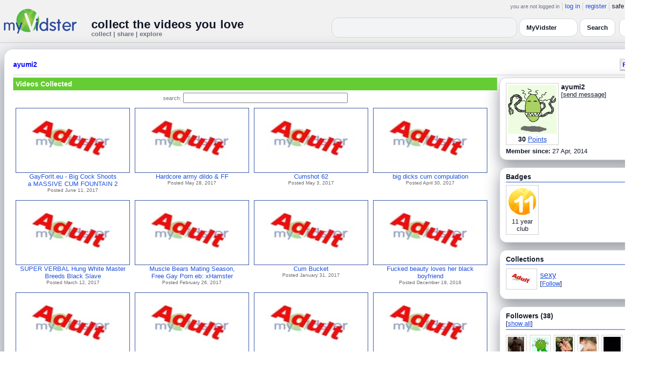

--- FILE ---
content_type: text/html; charset=UTF-8
request_url: https://www.myvidster.com/profile/ayumi2
body_size: 10329
content:

<!DOCTYPE HTML PUBLIC "-//W3C//DTD HTML 4.01 Transitional//EN" "http://www.w3.org/TR/html4/loose.dtd">
<html>
<head>
<title>MyVidster | ayumi2</title>
<meta http-equiv="Content-Type" content="text/html; charset=utf-8">
<meta name="description" content="">
<meta name="keywords" content="">
<link type="text/css" rel="stylesheet"  href="/css/style.css?type=css&v=144" />
<link type="text/css" rel="stylesheet"  href="/css/redmond/jquery-ui-1.8.22.custom.css?type=css&v=144" />
<link type="text/css" rel="stylesheet"  href="/css/smartbanner/jquery.smartbanner.css?type=css&v=144" />
<script type="text/javascript" src="/js/jquery-1.12.4.js?v=71"></script>
<script type="text/javascript" src="/js/jquery-migrate-1.4.1.js?v=71"></script>
<script type="text/javascript" src="/js/jquery-ui.min.js?v=71"></script>
<script type="text/javascript" src="/js/jquery.address-1.5.min.js?v=71"></script>
<script type="text/javascript" src="/js/myv_address.js?v=71"></script>
<script type="text/javascript" src="/js/jquery.qtip-1.0.0-rc3.min.js?v=71"></script>
<script type="text/javascript" src="/js/loadingoverlay.min.js?v=71"></script>
<script type="text/javascript" src="/js/vidster.js?v=71"></script>
<script type="text/javascript" src="/js/smartbanner/jquery.smartbanner.js?v=71"></script>
<script type="text/javascript" src="/js/feed.min.js?v=71"></script><script defer src="https://cdn.jsdelivr.net/npm/@cometchat/chat-embed@1.x.x/dist/main.js"></script><link rel="stylesheet" href="/prettyPhoto/css/prettyPhoto.css" type="text/css" media="screen" charset="utf-8" />
<script src="/prettyPhoto/js/jquery.prettyPhoto.js?v=5" type="text/javascript" charset="utf-8"></script>

<!-- Scoped modern styling for profile page (light/dark, matches other pages) -->
<style id="mv-profile-overrides">
  /* Theme tokens (light default) */
  #profile-page {
    --t-bg:#f3f4f6;
    --t-card:#ffffff;
    --t-border:#d1d5db;
    --t-text:#111827;
    --t-muted:#6b7280;
    --t-p1:#6d28d9;
    --t-p2:#a78bfa;
  }

  /* Dark theme overrides (same pattern as collection/channel) */
  html.dark #profile-page,
  body.dark #profile-page,
  .dark-mode #profile-page,
  .theme-dark #profile-page,
  [data-theme="dark"] #profile-page {
    --t-bg:#020617;
    --t-card:#020617;
    --t-border:#1f2937;
    --t-text:#e5e7eb;
    --t-muted:#9ca3af;
    --t-p1:#8b5cf6;
    --t-p2:#c4b5fd;
  }

  /* Canvas */
  #profile-page {
    background:var(--t-bg);
    color:var(--t-text);
    color-scheme:light dark;
    padding:12px 0 32px;
  }

  #profile-inner {
    max-width:1360px;
    margin:0 auto;
    padding:0 8px;
  }

  /* Main profile card (display_user output) */
  #profile-page .container3 {
    background:var(--t-card);
    border-radius:18px;
    border:1px solid var(--t-border);
    box-shadow:0 18px 45px rgba(15,23,42,.50);
    padding:16px 18px 20px;
  }

  /* Avoid old forced white backgrounds */
  #profile-page table {
    background:transparent !important;
  }

  /* Base typography + generic links */
  #profile-page td,
  #profile-page p,
  #profile-page span,
  #profile-page li {
    color:var(--t-text);
  }

  #profile-page a {
    color:var(--t-p1);
    text-decoration:none;
  }
  #profile-page a:hover {
    color:var(--t-p2);
    text-decoration:underline;
  }

  /* Headline styles for all profile section headers */
  #profile-page .home-header,
  #profile-page .collection_header,
  #profile-page .profile_header,
  #profile-page .profile_header_big,
  #profile-page .box_header,
  #profile-page .side_header,
  #profile-page .user_header,
  #profile-page .header,
  #profile-page .section_header,
  #profile-page .profile-title,
  #profile-page .profile_box_header {
    position:relative;
    padding-bottom:6px;
    margin-bottom:6px;
    font-weight:600;
    color:var(--t-text);
  }

  /* Gradient underline (matches 70% width pattern) */
  #profile-page .home-header::after,
  #profile-page .collection_header::after,
  #profile-page .profile_header::after,
  #profile-page .profile_header_big::after,
  #profile-page .box_header::after,
  #profile-page .side_header::after,
  #profile-page .section_header::after,
  #profile-page .profile-title::after,
  #profile-page .profile_box_header::after,
  #profile-page .user_header::after,
  #profile-page .header::after {
    content:"";
    position:absolute;
    left:0;
    bottom:0;
    height:2px;
    width:70%;
    border-radius:999px;
    background:linear-gradient(
        90deg,
        var(--t-p1) 0%,
        var(--t-p2) 60%,
        transparent 100%
    );
  }

  /* Right-rail / info boxes */
  #profile-page .right_box,
  #profile-page .side_box,
  #profile-page .details_video,
  #profile-page .details_ads {
    background:var(--t-card);
    border-radius:14px;
    border:1px solid var(--t-border);
    padding:10px 12px;
    box-shadow:0 12px 30px rgba(15,23,42,.45);
  }

  /* Pager at bottom of profile */
  #profile-page .pager a,
  #profile-page .pager span {
    font-size:11px;
  }

  #profile-page .pager a {
    padding:3px 6px;
    border-radius:999px;
    border:1px solid transparent;
  }
  #profile-page .pager a:hover {
    border-color:var(--t-p1);
    background:rgba(109,40,217,.08);
  }

  /* === Link + tag color rules to match video/collection pages === */

  /* LIGHT MODE: blue + underlined for tags + details links */
  html:not([data-theme="dark"]) #profile-page .tags a,
  html:not([data-theme="dark"]) #profile-page span.tags,
  html:not([data-theme="dark"]) #profile-page span.tags *,
  html:not([data-theme="dark"]) #profile-page .tags a *,
  html:not([data-theme="dark"]) #profile-page a.tag-link {
    color: var(--mvv-link-light) !important;
    -webkit-text-fill-color: var(--mvv-link-light) !important;
    text-decoration: underline !important;
  }

  html:not([data-theme="dark"]) #profile-page .details_video a,
  html:not([data-theme="dark"]) #profile-page .details_video a:visited {
    color: var(--mvv-link-light) !important;
    -webkit-text-fill-color: var(--mvv-link-light) !important;
    text-decoration: underline !important;
  }

  /* DARK MODE: lighter blue + underlined */
  html[data-theme="dark"] #profile-page .tags a,
  html[data-theme="dark"] #profile-page span.tags,
  html[data-theme="dark"] #profile-page span.tags *,
  html[data-theme="dark"] #profile-page .tags a *,
  html[data-theme="dark"] #profile-page a.tag-link {
    color: var(--mvv-link-dark) !important;
    -webkit-text-fill-color: var(--mvv-link-dark) !important;
    text-decoration: underline !important;
  }

  html[data-theme="dark"] #profile-page .details_video a,
  html[data-theme="dark"] #profile-page .details_video a:visited {
    color: var(--mvv-link-dark) !important;
    -webkit-text-fill-color: var(--mvv-link-dark) !important;
    text-decoration: underline !important;
  }

  /* Permission labels stay red in both modes (e.g., Adult) */
  #profile-page font[color="red"],
  #profile-page span[style*="red"],
  #profile-page a[style*="red"],
  #profile-page .permission,
  #profile-page .permissions {
    color:#ef4444 !important;
    -webkit-text-fill-color:#ef4444 !important;
  }
</style>

<!-- Google tag (gtag.js) -->
<script async src="https://www.googletagmanager.com/gtag/js?id=G-578CWQBKGV"></script>
<script>
  window.dataLayer = window.dataLayer || [];
  function gtag(){dataLayer.push(arguments);}
  gtag('js', new Date());

  gtag('config', 'G-578CWQBKGV');
</script>
<script type="text/javascript">
  function report_photo(name,id) {
        if (confirm('Report this photo?')) {
            x = {action:"report_photo", name:""+name+"", id:""+id+""};
            l='/processor.php';
            $("#report_photo").load(l,x);
        }
    }
  
  function block_user(disp_user_id,unblock) {
        if(unblock)
            var msg = "Unblock this user?";
        else
            var msg = "Block this user?"

        if (confirm(msg)) {
            x = {action:"block_user", disp_user_id:""+disp_user_id+"", unblock:""+unblock+""};
            l='/processor.php';
            $("#user_block").load(l,x);
        }
    }

  $(document).ready(function(){
    $("a[rel^='prettyPhoto']").prettyPhoto({
      markup: '<div class="pp_pic_holder"> \
                    <div class="ppt"> </div> \
                    <div class="pp_top"> \
                        <div class="pp_left"></div> \
                        <div class="pp_middle"></div> \
                        <div class="pp_right"></div> \
                    </div> \
                    <div class="pp_content_container"> \
                        <div class="pp_left"> \
                        <div class="pp_right"> \
                            <div class="pp_content"> \
                                <div class="pp_loaderIcon"></div> \
                                <div class="pp_fade"> \
                                    <a href="#" class="pp_expand" title="Expand the image">Expand</a> \
                                    <div class="pp_hoverContainer"> \
                                        <a class="pp_next" href="#">next</a> \
                                        <a class="pp_previous" href="#">previous</a> \
                                    </div> \
                                    <div id="pp_full_res"></div> \
                                    <div class="pp_details"> \
                                        <div class="pp_nav"> \
                                            <a href="#" class="pp_arrow_previous">Previous</a> \
                                            <p class="currentTextHolder">0/0</p> \
                                            <a href="#" class="pp_arrow_next">Next</a> \
                                        </div> \
                                        <p class="pp_description"></p> \
                                        <div id="report_photo"><a href="#" onclick="report_photo(\'ayumi2\',\'580385\');">Report image</a></div> \
                                        <a class="pp_close" href="#">Close</a> \
                                    </div> \
                                </div> \
                            </div> \
                        </div> \
                        </div> \
                    </div> \
                    <div class="pp_bottom"> \
                        <div class="pp_left"></div> \
                        <div class="pp_middle"></div> \
                        <div class="pp_right"></div> \
                    </div> \
                </div> \
                <div class="pp_overlay"></div>'
    });
  });

</script>
</head>
<body>
<script>(function(){const k='theme',s=localStorage.getItem(k),d=matchMedia('(prefers-color-scheme: dark)').matches;document.documentElement.setAttribute('data-theme',(s==='light'||s==='dark')?s:(d?'dark':'light'));})();</script>
		<style id="modern-header-vars">
		:root{
		  --bg:#0b0f17;
		  --text:#e5e7eb;
		  --muted:#9ca3af;
		  --card:#121826;
		  --border:#1f2937;
		  --accent:#60a5fa;
		  --accent-strong:#3b82f6;
		}
		@media (prefers-color-scheme: light){
		  :root{
		    --bg:#ffffff; --text:#111827; --muted:#6b7280; --card:#fafafc; --border:#e5e7eb;
		    --accent:#2563eb; --accent-strong:#1d4ed8;
		  }
		}
		html, body { background: var(--bg); }
		#myv_header, #myv_header * { color: var(--text); }
		#myv_header a { color: var(--accent); text-decoration: none; }
		#myv_header a:hover { color: var(--accent-strong); text-decoration: underline; }
		.home-header { font-size:20px; font-weight:700; letter-spacing:.2px; }
		.home-sub { color: var(--muted); font-size:12px; }
		.theme-toggle { padding:6px 10px; border:1px solid var(--border); background:var(--card); color:var(--text); border-radius:10px; cursor:pointer; }
		</style>
		   <div class="container" id="myv_header" style="padding-top:5px;">
				<table width="1360" border="0" align="center" cellspacing="0" cellpadding="0">
					<tr>
						<td>
							<table width="100%" cellspacing="0" cellpadding="0" border="0">
								<tr>
									<td width="165" valign="bottom">
										<table width="100%" cellspacing="0" cellpadding="0" border="0">
											<tr>
												<td ><a href="/"><IMG SRC="/images/myvidster_logo.png?v=1" BORDER="0"></a></td>
											</tr>
										</table>
									</td>
									<td><IMG SRC="/images/spacer.gif" WIDTH="8" HEIGHT="1" BORDER="0" ALT=""></td>
									<td valign="top">
										<table width="100%" cellspacing="0" cellpadding="0" border="0">
											<tr>
												<td align="right"><ul id="sddm">
						<li><span class="postdate">you are not logged in</span></li>
						<li><a href="/user/">log in</a></li>
						<li><a href="/user/registration.php">register</a></li>
						<li class="last">safe browsing: <a href="#" onClick="if (confirm('To disable safe browsing you must be at least 18 years of age.')) window.location='/disable_filter.php'">on</a></li>
					</ul></td>
											</tr>
											<tr>
												<td><IMG SRC="/images/spacer.gif" WIDTH="1" HEIGHT="8" BORDER="0" ALT=""></td>
											</tr>
											<tr>
												<td align="right">
													<table width="100%" cellspacing="0" cellpadding="0" border="0"><tr>
														<td valign="bottom" align="left"><span class="home-header">collect the videos you love</span><br><span class="home-sub">collect | share | explore</span></td>
														<td align="right">
															<script type="text/javascript">
						$(function() {
							$("#q")
							.bind( "keydown", function( event ) {
								if ( event.keyCode === $.ui.keyCode.TAB &&
										$( this ).data( "autocomplete" ).menu.active ) {
									event.preventDefault();
								}
							})
							.autocomplete({
								source: function( request, response ) {
									$.getJSON( "/search_callback.php?type=search", {
										term: extractLast( request.term )
									}, response );
								},
								search: function() {
									var term = extractLast( this.value );
									if ( term.length < 2 ) {
										return false;
									}
								},
								focus: function() { return false; },
								select: function( event, ui ) {
									var terms = split( this.value );
									terms.pop();
									terms.push( ui.item.value );
									terms.push( "" );
									this.value = terms.join( " " );
									return false;
								},
								minLength: 2,
								delay: 100
							});
						});
					</script>
					<div class="ui-widget">
						<form name="searchForm" id="searchForm" method="get" action="/search/">
							<input type="text" name="q" id="q" maxlength="175" value="" size="50">
							<select name="filter_by" class="filter_by">
				<option value="myvidster" selected>MyVidster</option>
				<option value="web">web</option>
				<option value="profiles">profiles</option>
				<option value="groups">groups</option>
				</select>
							<input type="submit" value="Search">
						</form>
					</div>
															
														</td><td><!-- Minimal add: the toggle button -->
															<button id="themeToggle" class="theme-toggle" style="margin-left:8px;margin-bottom:2px;">🌙 Dark</button></td></tr>
													</table>
												</td>
											</tr>
										</table>
									</td>
								</tr>
							</table>
						</td>
					</tr>
					<tr>
						<td><IMG SRC="/images/spacer.gif" WIDTH="1" HEIGHT="10" BORDER="0" ALT=""></td>
					</tr>
				</table>
			</div>
			<!-- Minimal add: click handler -->
			<script>(function(){var b=document.getElementById("themeToggle");if(!b)return;var H=document.documentElement,k="theme";function L(){b.textContent=H.getAttribute("data-theme")==="dark"?"☀️ Light":"🌙 Dark"}b.addEventListener("click",function(){var n=H.getAttribute("data-theme")==="dark"?"light":"dark";H.setAttribute("data-theme",n);localStorage.setItem(k,n);L()});L()})();</script>
			
<div id="profile-page">
  <div id="profile-inner" class="container2">
    <table align="center" width="1360" cellspacing="0" cellpadding="0" border="0">
        <tr>
          <td>
            <div class="container3">
              <table align="center" width="100%" cellpadding="0"
		cellspacing="0" border="0">
			<tr><td align="left" valign="top"><div class="details_header">
						<table width="100%" cellpadding="0" cellspacing="0">
						<tr><td align="left"><a name="channel"></a><h2><a href="/profile/ayumi2">ayumi2</a></h2></td><td align="right" valign="top"><button name="subscribe" class="mybutton" onClick="window.location='/subscriptions/&action=add&action_id=580385&action_type=user'" />Follow user</button></td></tr>
			</table></div></td></tr>
			<tr><td><IMG SRC="//cdn2.myvidster.com/images/spacer.gif" WIDTH="1" HEIGHT="5" BORDER="0"></td></tr>
			<tr><td><table width="100%" align='center' border="0" cellpadding="0"
					cellspacing="0">
			<tr><td align="left" valign="top" width="995"><div class="details3">
			<table width="100%" cellpadding="0" cellspacing="0" border="0">
			<tr><td><div id="infobox2"><table cellspacing="0" cellpadding="0" width="100%"><tr><td><h2>Videos Collected</h2></td></tr></table></div></td></tr>
			<tr><td><IMG SRC="//cdn2.myvidster.com/images/spacer.gif" WIDTH="1" HEIGHT="5" BORDER="0"></td></tr>
			<tr><td><div align="center" style=""><form name="searchForm" id="searchForm" method="get" action="/search/">
							<span class="postdate">search:</span> <input type="text" name="q" id="q" maxlength="132" value="" size="40">
							<input type="hidden" name="filter_by" value="user_580385">
						</form>
					</div></td></tr>
			<tr><td><div id="thumb_space"><table cellpadding=0 cellspacing=0 width="100%"><tr><td><div id="thumbnail-container" class="clearfix"><ul class="slides clearfix"><li class="thumbnail">
						<a href='/video/98804190/GayForIteu_-_Big_Cock_Shoots_a_MASSIVE_CUM_FOUNTAIN_2' class="fetch_preview" id="d3192673e2802d81ffd18197c4364766"><img class="photos" width="230" height="129" src="//cdn2.myvidster.com/images/adult.jpg"></a>
					<div class="mvp_grid_panel_title">
						<a href="/video/98804190/GayForIteu_-_Big_Cock_Shoots_a_MASSIVE_CUM_FOUNTAIN_2">GayForIt.eu - Big Cock Shoots<br>a MASSIVE CUM FOUNTAIN 2</a>
					</div>
					<div class='mvp_grid_panel_details'>
						Posted June 11, 2017
					</div></li>
<li class="thumbnail">
						<a href='/video/97176497/Hardcore_army_dildo_FF' class="fetch_preview" id="2ada19d73dc42918c12443c26cc2e205"><img class="photos" width="230" height="129" src="//cdn2.myvidster.com/images/adult.jpg"></a>
					<div class="mvp_grid_panel_title">
						<a href="/video/97176497/Hardcore_army_dildo_FF">Hardcore army dildo &amp; FF</a>
					</div>
					<div class='mvp_grid_panel_details'>
						Posted May 28, 2017
					</div></li>
<li class="thumbnail">
						<a href='/video/94581291/Cumshot_62' class="fetch_preview" id="6edc92a714e1417bedd0cc60581552ba"><img class="photos" width="230" height="129" src="//cdn2.myvidster.com/images/adult.jpg"></a>
					<div class="mvp_grid_panel_title">
						<a href="/video/94581291/Cumshot_62">Cumshot 62</a>
					</div>
					<div class='mvp_grid_panel_details'>
						Posted May 3, 2017
					</div></li>
<li class="thumbnail">
						<a href='/video/94302102/big_dicks_cum_compulation' class="fetch_preview" id="fd781a723e121a493ea9e4480c1b8794"><img class="photos" width="230" height="129" src="//cdn2.myvidster.com/images/adult.jpg"></a>
					<div class="mvp_grid_panel_title">
						<a href="/video/94302102/big_dicks_cum_compulation">big dicks cum compulation</a>
					</div>
					<div class='mvp_grid_panel_details'>
						Posted April 30, 2017
					</div></li>
<div class="empty_clear_floats" style="height: 5px"></div><li class="thumbnail">
						<a href='/video/90099963/SUPER_VERBAL_Hung_White_Master_Breeds_Black_Slave' class="fetch_preview" id="3b4f8080fc509a155c6c9784298e2a4a"><img class="photos" width="230" height="129" src="//cdn2.myvidster.com/images/adult.jpg"></a>
					<div class="mvp_grid_panel_title">
						<a href="/video/90099963/SUPER_VERBAL_Hung_White_Master_Breeds_Black_Slave">SUPER VERBAL Hung White Master<br>Breeds Black Slave</a>
					</div>
					<div class='mvp_grid_panel_details'>
						Posted March 12, 2017
					</div></li>
<li class="thumbnail">
						<a href='/video/89019016/Muscle_Bears_Mating_Season_Free_Gay_Porn_eb_xHamster_de' class="fetch_preview" id="d2cff2c471c52e1cb603ad1cadf95b85"><img class="photos" width="230" height="129" src="//cdn2.myvidster.com/images/adult.jpg"></a>
					<div class="mvp_grid_panel_title">
						<a href="/video/89019016/Muscle_Bears_Mating_Season_Free_Gay_Porn_eb_xHamster_de">Muscle Bears Mating Season,<br>Free Gay Porn eb: xHamster</a>
					</div>
					<div class='mvp_grid_panel_details'>
						Posted February 26, 2017
					</div></li>
<li class="thumbnail">
						<a href='/video/86957223/Cum_Bucket' class="fetch_preview" id="04a57ccb23cf16116a04d94617b73f58"><img class="photos" width="230" height="129" src="//cdn2.myvidster.com/images/adult.jpg"></a>
					<div class="mvp_grid_panel_title">
						<a href="/video/86957223/Cum_Bucket">Cum Bucket</a>
					</div>
					<div class='mvp_grid_panel_details'>
						Posted January 31, 2017
					</div></li>
<li class="thumbnail">
						<a href='/video/83212598/Fucked_beauty_loves_her_black_boyfriend' class="fetch_preview" id="2e517b8a53077a34aa8814255f6b9796"><img class="photos" width="230" height="129" src="//cdn2.myvidster.com/images/adult.jpg"></a>
					<div class="mvp_grid_panel_title">
						<a href="/video/83212598/Fucked_beauty_loves_her_black_boyfriend">Fucked beauty loves her black<br>boyfriend</a>
					</div>
					<div class='mvp_grid_panel_details'>
						Posted December 19, 2016
					</div></li>
<div class="empty_clear_floats" style="height: 5px"></div><li class="thumbnail">
						<a href='/video/76395563/Man_fuck_a_condom-balloon_-_xHamstercom' class="fetch_preview" id="23359c971b1961b621168dee48c75b50"><img class="photos" width="230" height="129" src="//cdn2.myvidster.com/images/adult.jpg"></a>
					<div class="mvp_grid_panel_title">
						<a href="/video/76395563/Man_fuck_a_condom-balloon_-_xHamstercom">Man fuck a condom-balloon -<br>xHamster.com</a>
					</div>
					<div class='mvp_grid_panel_details'>
						Posted September 27, 2016
					</div></li>
<li class="thumbnail">
						<a href='/video/76380179/Long_Time_Cumming_10_Squirt-for_the_Ladies_Gay_Porn_49' class="fetch_preview" id="8c326faf04c92045bad9542df4ef8972"><img class="photos" width="230" height="129" src="//cdn2.myvidster.com/images/adult.jpg"></a>
					<div class="mvp_grid_panel_title">
						<a href="/video/76380179/Long_Time_Cumming_10_Squirt-for_the_Ladies_Gay_Porn_49">Long Time Cumming 10<br>Squirt-for the Ladies: Gay<br>Porn 4</a>
					</div>
					<div class='mvp_grid_panel_details'>
						Posted September 27, 2016
					</div></li>
<li class="thumbnail">
						<a href='/video/76378576/Whos_a_big_boy' class="fetch_preview" id="419e09bd81b0e5457c01627683ccbf49"><img class="photos" width="230" height="129" src="//cdn2.myvidster.com/images/adult.jpg"></a>
					<div class="mvp_grid_panel_title">
						<a href="/video/76378576/Whos_a_big_boy">Who&#039;s a big boy?</a>
					</div>
					<div class='mvp_grid_panel_details'>
						Posted September 26, 2016
					</div></li>
<li class="thumbnail">
						<a href='/video/76373986/Daddys_Big_Nutt' class="fetch_preview" id="a5e6fc6f6fb50b4ac3f90b13d7dae044"><img class="photos" width="230" height="129" src="//cdn2.myvidster.com/images/adult.jpg"></a>
					<div class="mvp_grid_panel_title">
						<a href="/video/76373986/Daddys_Big_Nutt">Daddy&#039;s Big Nutt</a>
					</div>
					<div class='mvp_grid_panel_details'>
						Posted September 26, 2016
					</div></li>
<div class="empty_clear_floats" style="height: 5px"></div><li class="thumbnail">
						<a href='/video/74969692/Blowing_The_Baseball_Team_GAY_-_Pornhubcom' class="fetch_preview" id="f175645dce3b2ba4c1b5e5bfaa4ad8df"><img class="photos" width="230" height="129" src="//cdn2.myvidster.com/images/adult.jpg"></a>
					<div class="mvp_grid_panel_title">
						<a href="/video/74969692/Blowing_The_Baseball_Team_GAY_-_Pornhubcom">Blowing The Baseball Team<br>(GAY) - Pornhub.com</a>
					</div>
					<div class='mvp_grid_panel_details'>
						Posted September 15, 2016
					</div></li>
<li class="thumbnail">
						<a href='/video/72884995/jap_scat_dinner' class="fetch_preview" id="df47c68a9b0f5a0d72dda22187aa0641"><img class="photos" width="230" height="129" src="//cdn2.myvidster.com/images/adult.jpg"></a>
					<div class="mvp_grid_panel_title">
						<a href="/video/72884995/jap_scat_dinner">jap scat dinner</a>
					</div>
					<div class='mvp_grid_panel_details'>
						Posted August 21, 2016
					</div></li>
<li class="thumbnail">
						<a href='/video/70207121/Brazilian_Monster_Man' class="fetch_preview" id="37a3acc83cc43cccd08ef3ad42137ad6"><img class="photos" width="230" height="129" src="//cdn2.myvidster.com/images/adult.jpg"></a>
					<div class="mvp_grid_panel_title">
						<a href="/video/70207121/Brazilian_Monster_Man">Brazilian Monster Man</a>
					</div>
					<div class='mvp_grid_panel_details'>
						Posted July 14, 2016
					</div></li>
<li class="thumbnail">
						<a href='/video/69711526/glory' class="fetch_preview" id="6f8b59913cb7cbf67871853d9502729c"><img class="photos" width="230" height="129" src="//cdn2.myvidster.com/images/adult.jpg"></a>
					<div class="mvp_grid_panel_title">
						<a href="/video/69711526/glory">glory</a>
					</div>
					<div class='mvp_grid_panel_details'>
						Posted July 8, 2016
					</div></li>
<div class="empty_clear_floats" style="height: 5px"></div></ul></div></td></tr><tr><td align="right"><div class="pagination"><span class="disabled" >&lt; prev</span><span class="current">1</span><a href="javascript:void(0);"
						rel="address:/2 nofollow"
						onClick="display_user('580385','2','16','65');">2</a><a href="javascript:void(0);"
						rel="address:/3 nofollow"
						onClick="display_user('580385','3','16','65');">3</a><a href="javascript:void(0);"
						rel="address:/4 nofollow"
						onClick="display_user('580385','4','16','65');">4</a><a href="javascript:void(0);"
						rel="address:/5 nofollow"
						onClick="display_user('580385','5','16','65');">5</a><a href="javascript:void(0);" 
				rel="address:/2 nofollow"
				onclick="display_user('580385','2','16','65');" >next &gt;</a></div>
</td></tr></table></div><script type="text/javascript">
					 $(document).ready(function(){
						if ($.address.pathNames() > 1) {
							display_user(580385,$.address.pathNames(),16);
						}			
					});
				</script></td></tr></table></div></td>
		<td><IMG SRC="//cdn2.myvidster.com/images/spacer.gif" WIDTH="5" HEIGHT="1" BORDER="0"></td>
		<td valign="top" width=""><table cellpadding=0 cellspacing=0 width="100%">
			<tr><td><div class="details_video">
					<table cellpadding=0 cellspacing=0 width="100%" border=0>	
						<tr><td>
								<div style="position:relative;">
								<div class="vidthumbnail" style="margin-right:5px;">
								<a href="https://www.gravatar.com/avatar/13fa97cb1c8898a51c90c71d1dd47ca4?s=100&d=monsterid&r=pg&forcedefault=1" rel="prettyPhoto">
									<img src="https://www.gravatar.com/avatar/13fa97cb1c8898a51c90c71d1dd47ca4?s=100&d=monsterid&r=pg&forcedefault=1" width="100" height="100">
								</a>
							
							<div align="center"style="font-size:14px; padding-top: 3px;">
								
								<b>30</b>
							<a id='test' href="/docs/help#q15" class="test">Points</a>	
							</div>			
							</div>			 
							<script type="text/javascript">
							// Create the tooltips only on document load
							$(document).ready(function() 
							{
							   // Match all link elements with href attributes within the content div
							   $('#test').qtip(
							   {
							   		content: '<div style ="padding-left: 10px;"> To earn points:<li>Flag videos as broken/inappropriate</li><li>Add filters to videos that have none</li><a href="/docs/help#q15">Tell me more!</a></div>',
							    	position: {
						            	corner: {
							               target: 'bottomRight', // Position the tooltip above the link
							               tooltip: 'topLeft'
						            	},
							            adjust: {
							               screen: true // Keep the tooltip on-screen at all times
							            }
						         	},
						         	show: { 
							            solo: true,
										delay: 800
							        },
						         	hide: {
										delay: 200,
										fixed: true
									},
									events: {
										render: function(event, api) {
											api.set('hide.event', false);
										}
									},
						        	style: {
							            tip: true,
							            border: {
							               width: 0,
							               radius: 4,
							               color: '#5CDE58'
							            },
							            name: 'light', // Use the default light style
							            width: 250 // Set the tooltip width
						        	}
							   });
							});
							</script>
							<h2>ayumi2</h2>[<a href="/user/?errorcode=2&redirect=%2Fuser%2Fhome.php%3Fredirect%3D%252Fprofile%2Fayumi2" title="Send ayumi2 a private message"><span id="online_status">send message</span></a>]
								<div style="top:0px;right:0px;position:absolute;"><a href="/rss/user/580385"><img src="//cdn2.myvidster.com/images/rss_28.png" border="0" title="RSS feed"></a></div>
								</div>
						</td></tr>
						<tr><td><IMG SRC="//cdn2.myvidster.com/images/spacer.gif" WIDTH="1" HEIGHT="5" BORDER="0"></td></tr>
						<tr><td><B>Member since:</B> 27 Apr, 2014</td></tr>
						
						
						
						
					</table>
				</div></td></tr>
			<tr><td><IMG SRC="//cdn2.myvidster.com/images/spacer.gif" WIDTH="1" HEIGHT="15" BORDER="0"></td></tr>
			
			<tr><td><div class="details_video">
					<table cellpadding=0 cellspacing=0 width="100%">	
						<tr><td><h2>Badges</h2></td></tr>
						<tr>
							<td><img src="//cdn2.myvidster.com/images/spacer.gif" width="1" height="2" border="0" alt=""></td>
						</tr>
						<tr>
							<td><div class="border2"><img src="//cdn2.myvidster.com/images/spacer.gif" width="300" height="5" border="0" alt=""></div></td>
						</tr>
						<tr><td>
							<div class="badge"><img src="//cdn2.myvidster.com/images/badges/yearclub11.png?v=1" title="11 year club"><div style="margin-top:5px;">11 year<br>club</div></div>
						</td></tr>
					</table>
				</div></td></tr>
			<tr>
			<tr><td><IMG SRC="//cdn2.myvidster.com/images/spacer.gif" WIDTH="1" HEIGHT="15" BORDER="0"></td></tr>
			<tr><td><div class="details_video">
					<table cellpadding=0 cellspacing=0 width="100%">	
						<tr><td><h2>Collections</h2></td></tr>
						<tr>
							<td><img src="//cdn2.myvidster.com/images/spacer.gif" width="1" height="2" border="0" alt=""></td>
						</tr>
						<tr>
							<td><div class="border2"><img src="//cdn2.myvidster.com/images/spacer.gif" width="300" height="5" border="0" alt=""></div></td>
						</tr>
						<tr><td><ul class="vid_list"><li><div style="display: block;height:50px;"><div class="vidthumbnail" style="margin-right:6px;margin-bottom:6px;">
					<a href="/collection/574457"><img src="//cdn2.myvidster.com/images/adult.jpg" height="35" width="56" border="0" alt="thumbnail" title="sexy"></a></div><div style="padding-top:5px;"><a href="/collection/574457" style="font-size:16px;">sexy</a><BR>[<a href="/subscriptions/&action=add&action_id=574457&action_type=gallery">Follow</a>]</div></div></li></ul></td></tr>
						
					</table>
				</div></td></tr>
			<tr><td><IMG SRC="//cdn2.myvidster.com/images/spacer.gif" WIDTH="1" HEIGHT="15" BORDER="0"></td></tr>
			
			<tr><td><div class="details_video">
					<table cellpadding=0 cellspacing=0 width="100%">	
						<tr><td><h2>Followers (38)</h2> [<a href="/profile/ayumi2/followers">show all</a>]</td></tr>
						<tr>
							<td><img src="//cdn2.myvidster.com/images/spacer.gif" width="1" height="4" border="0" alt=""></td>
						</tr>
						<tr>
							<td><div class="border2"><img src="//cdn2.myvidster.com/images/spacer.gif" width="300" height="5" border="0" alt=""></div></td>
						</tr>
						<tr><td><div class="users"><div class="vidthumbnail" style="margin-right:6px;margin-bottom:6px;">
						<a href="/profile/Mansizethick"><img src="https://cdn2.myvidster.com/user/images/profile/312632_sm.jpg?v=1430535141" height="35" width="35" border="0" alt="thumbnail" title="Mansizethick" ></a>
						</div><div class="vidthumbnail" style="margin-right:6px;margin-bottom:6px;">
						<a href="/profile/vlaydarr"><img src="https://cdn2.myvidster.com/user/images/profile/773188_sm.jpg?v=1447946780" height="35" width="35" border="0" alt="thumbnail" title="vlaydarr" ></a>
						</div><div class="vidthumbnail" style="margin-right:6px;margin-bottom:6px;">
						<a href="/profile/knotenbaroniw"><img src="https://cdn2.myvidster.com/user/images/profile/4671376_sm.jpg?v=1674874014" height="35" width="35" border="0" alt="thumbnail" title="knotenbaroniw" ></a>
						</div><div class="vidthumbnail" style="margin-right:6px;margin-bottom:6px;">
						<a href="/profile/jacquelynn0321"><img src="https://cdn2.myvidster.com/user/images/profile/3266749_sm.jpg?v=1613782818" height="35" width="35" border="0" alt="thumbnail" title="jacquelynn0321" ></a>
						</div><div class="vidthumbnail" style="margin-right:6px;margin-bottom:6px;">
						<a href="/profile/stonyjs"><img src="https://cdn2.myvidster.com/user/images/profile/403159_sm.jpg?v=1649957266" height="35" width="35" border="0" alt="thumbnail" title="stonyjs" ></a>
						</div><div class="vidthumbnail" style="margin-right:6px;margin-bottom:6px;">
						<a href="/profile/Crud3"><img src="https://cdn2.myvidster.com/user/images/profile/933132_sm.jpg?v=1540645614" height="35" width="35" border="0" alt="thumbnail" title="Crud3" ></a>
						</div><div class="vidthumbnail" style="margin-right:6px;margin-bottom:6px;">
						<a href="/profile/jnlv"><img src="https://cdn2.myvidster.com/user/images/profile/764254_sm.jpg?v=1442758302" height="35" width="35" border="0" alt="thumbnail" title="jnlv" ></a>
						</div><div class="vidthumbnail" style="margin-right:6px;margin-bottom:6px;">
						<a href="/profile/mollapestithhp"><img src="https://www.gravatar.com/avatar/7f8f0c72df7bcf3bee6f480894dc4a7b?s=35&d=monsterid&r=pg&forcedefault=1" height="35" width="35" border="0" alt="thumbnail" title="mollapestithhp" ></a>
						</div><div class="vidthumbnail" style="margin-right:6px;margin-bottom:6px;">
						<a href="/profile/denzelhgtallcc"><img src="https://www.gravatar.com/avatar/44b4f40a61a115fbb8072768d64a4b30?s=35&d=monsterid&r=pg&forcedefault=1" height="35" width="35" border="0" alt="thumbnail" title="denzelhgtallcc" ></a>
						</div><div class="vidthumbnail" style="margin-right:6px;margin-bottom:6px;">
						<a href="/profile/liddiebrroksr"><img src="https://www.gravatar.com/avatar/5cb03a0679fe15bfb481a62e8ef73451?s=35&d=monsterid&r=pg&forcedefault=1" height="35" width="35" border="0" alt="thumbnail" title="liddiebrroksr" ></a>
						</div><div class="vidthumbnail" style="margin-right:6px;margin-bottom:6px;">
						<a href="/profile/grgl56"><img src="https://www.gravatar.com/avatar/3c327c3627ce663e4a96e818ac207253?s=35&d=monsterid&r=pg&forcedefault=1" height="35" width="35" border="0" alt="thumbnail" title="grgl56" ></a>
						</div><div class="vidthumbnail" style="margin-right:6px;margin-bottom:6px;">
						<a href="/profile/kavenycchuirgsp"><img src="https://www.gravatar.com/avatar/7ab413a0ed35646c1cefb3b125d4ddf9?s=35&d=monsterid&r=pg&forcedefault=1" height="35" width="35" border="0" alt="thumbnail" title="kavenycchuirgsp" ></a>
						</div><div class="vidthumbnail" style="margin-right:6px;margin-bottom:6px;">
						<a href="/profile/lalqsprasekprz"><img src="https://www.gravatar.com/avatar/78e8d2d254a302ab15dc6bc1bfc40e7a?s=35&d=monsterid&r=pg&forcedefault=1" height="35" width="35" border="0" alt="thumbnail" title="lalqsprasekprz" ></a>
						</div><div class="vidthumbnail" style="margin-right:6px;margin-bottom:6px;">
						<a href="/profile/paosrphancofv2"><img src="https://www.gravatar.com/avatar/69b8232701c4f105e8790cfc11616173?s=35&d=monsterid&r=pg&forcedefault=1" height="35" width="35" border="0" alt="thumbnail" title="paosrphancofv2" ></a>
						</div><div class="vidthumbnail" style="margin-right:6px;margin-bottom:6px;">
						<a href="/profile/Tsubaki"><img src="https://www.gravatar.com/avatar/ef736f0898591a6b25795ae2cf9d4e71?s=35&d=monsterid&r=pg&forcedefault=1" height="35" width="35" border="0" alt="thumbnail" title="Tsubaki" ></a>
						</div><div class="vidthumbnail" style="margin-right:6px;margin-bottom:6px;">
						<a href="/profile/sweatbqeanniq"><img src="https://www.gravatar.com/avatar/73d2d38e892fa0d92ad4a1600ae04543?s=35&d=monsterid&r=pg&forcedefault=1" height="35" width="35" border="0" alt="thumbnail" title="sweatbqeanniq" ></a>
						</div><div class="vidthumbnail" style="margin-right:6px;margin-bottom:6px;">
						<a href="/profile/moscarekiltyx"><img src="https://www.gravatar.com/avatar/152f55beff901090cd10b2570769baf7?s=35&d=monsterid&r=pg&forcedefault=1" height="35" width="35" border="0" alt="thumbnail" title="moscarekiltyx" ></a>
						</div><div class="vidthumbnail" style="margin-right:6px;margin-bottom:6px;">
						<a href="/profile/Nunya519"><img src="https://www.gravatar.com/avatar/c0756a513b8f3e59a6cf19b1bd762ccd?s=35&d=monsterid&r=pg&forcedefault=1" height="35" width="35" border="0" alt="thumbnail" title="Nunya519" ></a>
						</div><div class="vidthumbnail" style="margin-right:6px;margin-bottom:6px;">
						<a href="/profile/paulroberts938"><img src="https://www.gravatar.com/avatar/9f0cd45ef260e2757c57f06440cd5da5?s=35&d=monsterid&r=pg&forcedefault=1" height="35" width="35" border="0" alt="thumbnail" title="paulroberts938" ></a>
						</div><div class="vidthumbnail" style="margin-right:6px;margin-bottom:6px;">
						<a href="/profile/bscornett5624"><img src="https://www.gravatar.com/avatar/a6c15ad27bdbafa3da797fdef26b8892?s=35&d=monsterid&r=pg&forcedefault=1" height="35" width="35" border="0" alt="thumbnail" title="bscornett5624" ></a>
						</div><div class="vidthumbnail" style="margin-right:6px;margin-bottom:6px;">
						<a href="/profile/risperkemelovx"><img src="https://www.gravatar.com/avatar/c2b15a99ed0d15de23b7333c4f45f15a?s=35&d=monsterid&r=pg&forcedefault=1" height="35" width="35" border="0" alt="thumbnail" title="risperkemelovx" ></a>
						</div><div class="vidthumbnail" style="margin-right:6px;margin-bottom:6px;">
						<a href="/profile/waysonqcpuertaa"><img src="https://www.gravatar.com/avatar/96f3bf67a5c1c3e8722ae469e3e9e9da?s=35&d=monsterid&r=pg&forcedefault=1" height="35" width="35" border="0" alt="thumbnail" title="waysonqcpuertaa" ></a>
						</div><div class="vidthumbnail" style="margin-right:6px;margin-bottom:6px;">
						<a href="/profile/runklepbsainzjg"><img src="https://www.gravatar.com/avatar/4402f4f74d712d089cffc9f5aa8c298f?s=35&d=monsterid&r=pg&forcedefault=1" height="35" width="35" border="0" alt="thumbnail" title="runklepbsainzjg" ></a>
						</div><div class="vidthumbnail" style="margin-right:6px;margin-bottom:6px;">
						<a href="/profile/vito1987"><img src="https://www.gravatar.com/avatar/0c543fdb2c5c2d3d8130b731fb47b648?s=35&d=monsterid&r=pg&forcedefault=1" height="35" width="35" border="0" alt="thumbnail" title="vito1987" ></a>
						</div><div class="vidthumbnail" style="margin-right:6px;margin-bottom:6px;">
						<a href="/profile/poteht"><img src="https://www.gravatar.com/avatar/af9d11af1e6f8e52c5f9ad3e55a79d3c?s=35&d=monsterid&r=pg&forcedefault=1" height="35" width="35" border="0" alt="thumbnail" title="poteht" ></a>
						</div><div class="vidthumbnail" style="margin-right:6px;margin-bottom:6px;">
						<a href="/profile/breskolwkasalhd0"><img src="https://www.gravatar.com/avatar/4e8e073c81cdd05a72ce1ee10e980c09?s=35&d=monsterid&r=pg&forcedefault=1" height="35" width="35" border="0" alt="thumbnail" title="breskolwkasalhd0" ></a>
						</div><div class="vidthumbnail" style="margin-right:6px;margin-bottom:6px;">
						<a href="/profile/artyom3ny1"><img src="https://www.gravatar.com/avatar/c7afc8415bc8dfc1dd45a1ab2c53705e?s=35&d=monsterid&r=pg&forcedefault=1" height="35" width="35" border="0" alt="thumbnail" title="artyom3ny1" ></a>
						</div><div class="vidthumbnail" style="margin-right:6px;margin-bottom:6px;">
						<a href="/profile/nogleatehmer3s"><img src="https://www.gravatar.com/avatar/aa0ebf661729060d7338c8f054bf9db7?s=35&d=monsterid&r=pg&forcedefault=1" height="35" width="35" border="0" alt="thumbnail" title="nogleatehmer3s" ></a>
						</div><div class="vidthumbnail" style="margin-right:6px;margin-bottom:6px;">
						<a href="/profile/margyr744l"><img src="https://www.gravatar.com/avatar/dc0080b9d7061c3fbc3a00b34fb69eeb?s=35&d=monsterid&r=pg&forcedefault=1" height="35" width="35" border="0" alt="thumbnail" title="margyr744l" ></a>
						</div><div class="vidthumbnail" style="margin-right:6px;margin-bottom:6px;">
						<a href="/profile/Djbrian"><img src="https://www.gravatar.com/avatar/d27b1cd1e04799622a7b5517ac124a25?s=35&d=monsterid&r=pg&forcedefault=1" height="35" width="35" border="0" alt="thumbnail" title="Djbrian" ></a>
						</div></div></td></tr>
					</table>
				</div></td></tr>
			<tr><td><IMG SRC="//cdn2.myvidster.com/images/spacer.gif" WIDTH="1" HEIGHT="15" BORDER="0"></td></tr>

			<tr><td><div class="details_video">
						<table cellpadding=0 cellspacing=0 width="100%">	
						<tr><td><h2>Following (61)</h2> [<a href="/profile/ayumi2/following">show all</a>]</td></tr>
						<tr>
							<td><img src="//cdn2.myvidster.com/images/spacer.gif" width="1" height="4" border="0" alt=""></td>
						</tr>
						<tr>
							<td><div class="border2"><img src="//cdn2.myvidster.com/images/spacer.gif" width="300" height="5" border="0" alt=""></div></td>
						</tr>
						<tr><td><div class="users"><div class="vidthumbnail" style="margin-right:6px;margin-bottom:6px;">
								<a href="/profile/geokik"><img src="https://cdn2.myvidster.com/user/images/profile/293719_sm.png?v=1379433433" height="35" width="35" border="0" alt="thumbnail" title="geokik" ></a>
								</div><div class="vidthumbnail" style="margin-right:6px;margin-bottom:6px;">
								<a href="/profile/manaficionado"><img src="https://cdn2.myvidster.com/user/images/profile/368233_sm.jpg?v=1425635684" height="35" width="35" border="0" alt="thumbnail" title="manaficionado" ></a>
								</div><div class="vidthumbnail" style="margin-right:6px;margin-bottom:6px;">
								<a href="/profile/leoversatil"><img src="https://cdn2.myvidster.com/user/images/profile/341808_sm.jpg?v=1410668163" height="35" width="35" border="0" alt="thumbnail" title="leoversatil" ></a>
								</div><div class="vidthumbnail" style="margin-right:6px;margin-bottom:6px;">
								<a href="/profile/Wildbeast"><img src="https://cdn2.myvidster.com/user/images/profile/753065_sm.jpg?v=1416758508" height="35" width="35" border="0" alt="thumbnail" title="Wildbeast" ></a>
								</div><div class="vidthumbnail" style="margin-right:6px;margin-bottom:6px;">
								<a href="/profile/MiaJeff"><img src="https://cdn2.myvidster.com/user/images/profile/571534_sm.jpg?v=1399857188" height="35" width="35" border="0" alt="thumbnail" title="MiaJeff" ></a>
								</div><div class="vidthumbnail" style="margin-right:6px;margin-bottom:6px;">
								<a href="/profile/blkcumboy"><img src="https://cdn2.myvidster.com/user/images/profile/1967926_sm.jpg?v=1446316668" height="35" width="35" border="0" alt="thumbnail" title="blkcumboy" ></a>
								</div><div class="vidthumbnail" style="margin-right:6px;margin-bottom:6px;">
								<a href="/profile/Bigdickaddict"><img src="https://cdn2.myvidster.com/user/images/profile/296835_sm.jpg?v=1584606583" height="35" width="35" border="0" alt="thumbnail" title="Bigdickaddict" ></a>
								</div><div class="vidthumbnail" style="margin-right:6px;margin-bottom:6px;">
								<a href="/profile/adryanxe"><img src="https://cdn2.myvidster.com/user/images/profile/368796_sm.jpg?v=1378968215" height="35" width="35" border="0" alt="thumbnail" title="adryanxe" ></a>
								</div><div class="vidthumbnail" style="margin-right:6px;margin-bottom:6px;">
								<a href="/profile/mascmate"><img src="https://cdn2.myvidster.com/user/images/profile/494287_sm.png?v=1390505322" height="35" width="35" border="0" alt="thumbnail" title="mascmate" ></a>
								</div><div class="vidthumbnail" style="margin-right:6px;margin-bottom:6px;">
								<a href="/profile/Brawilli"><img src="https://cdn2.myvidster.com/user/images/profile/847146_sm.jpg?v=1418428661" height="35" width="35" border="0" alt="thumbnail" title="Brawilli" ></a>
								</div><div class="vidthumbnail" style="margin-right:6px;margin-bottom:6px;">
								<a href="/profile/asalazar2007"><img src="https://cdn2.myvidster.com/user/images/profile/1891114_sm.png?v=1432132898" height="35" width="35" border="0" alt="thumbnail" title="asalazar2007" ></a>
								</div><div class="vidthumbnail" style="margin-right:6px;margin-bottom:6px;">
								<a href="/profile/musclehank"><img src="https://cdn2.myvidster.com/user/images/profile/408578_sm.png?v=1427334898" height="35" width="35" border="0" alt="thumbnail" title="musclehank" ></a>
								</div><div class="vidthumbnail" style="margin-right:6px;margin-bottom:6px;">
								<a href="/profile/Holmey"><img src="https://cdn2.myvidster.com/user/images/profile/479323_sm.jpg?v=1392888831" height="35" width="35" border="0" alt="thumbnail" title="Holmey" ></a>
								</div><div class="vidthumbnail" style="margin-right:6px;margin-bottom:6px;">
								<a href="/profile/vlaydarr"><img src="https://cdn2.myvidster.com/user/images/profile/773188_sm.jpg?v=1447946780" height="35" width="35" border="0" alt="thumbnail" title="vlaydarr" ></a>
								</div><div class="vidthumbnail" style="margin-right:6px;margin-bottom:6px;">
								<a href="/profile/pepperoni_82"><img src="https://cdn2.myvidster.com/user/images/profile/394788_sm.jpg?v=1472424273" height="35" width="35" border="0" alt="thumbnail" title="pepperoni_82" ></a>
								</div><div class="vidthumbnail" style="margin-right:6px;margin-bottom:6px;">
								<a href="/profile/citocito"><img src="https://cdn2.myvidster.com/user/images/profile/953346_sm.jpg?v=1428840841" height="35" width="35" border="0" alt="thumbnail" title="citocito" ></a>
								</div><div class="vidthumbnail" style="margin-right:6px;margin-bottom:6px;">
								<a href="/profile/blackbrotha9"><img src="https://cdn2.myvidster.com/user/images/profile/202009_sm.jpg?v=1626269101" height="35" width="35" border="0" alt="thumbnail" title="blackbrotha9" ></a>
								</div><div class="vidthumbnail" style="margin-right:6px;margin-bottom:6px;">
								<a href="/profile/Robertsmith44"><img src="https://cdn2.myvidster.com/user/images/profile/632099_sm.jpg?v=1406091437" height="35" width="35" border="0" alt="thumbnail" title="Robertsmith44" ></a>
								</div><div class="vidthumbnail" style="margin-right:6px;margin-bottom:6px;">
								<a href="/profile/stonyjs"><img src="https://cdn2.myvidster.com/user/images/profile/403159_sm.jpg?v=1649957266" height="35" width="35" border="0" alt="thumbnail" title="stonyjs" ></a>
								</div><div class="vidthumbnail" style="margin-right:6px;margin-bottom:6px;">
								<a href="/profile/DLANOR"><img src="https://cdn2.myvidster.com/user/images/profile/203572_sm.jpg?v=1352363149" height="35" width="35" border="0" alt="thumbnail" title="DLANOR" ></a>
								</div><div class="vidthumbnail" style="margin-right:6px;margin-bottom:6px;">
								<a href="/profile/Franz_Louis"><img src="https://cdn2.myvidster.com/user/images/profile/2026432_sm.jpg?v=1456348035" height="35" width="35" border="0" alt="thumbnail" title="Franz_Louis" ></a>
								</div><div class="vidthumbnail" style="margin-right:6px;margin-bottom:6px;">
								<a href="/profile/esplanade"><img src="https://cdn2.myvidster.com/user/images/profile/247466_sm.jpg?v=1406885820" height="35" width="35" border="0" alt="thumbnail" title="esplanade" ></a>
								</div><div class="vidthumbnail" style="margin-right:6px;margin-bottom:6px;">
								<a href="/profile/imsnare"><img src="https://cdn2.myvidster.com/user/images/profile/409983_sm.jpg?v=1377431438" height="35" width="35" border="0" alt="thumbnail" title="imsnare" ></a>
								</div><div class="vidthumbnail" style="margin-right:6px;margin-bottom:6px;">
								<a href="/profile/lisaworld"><img src="https://cdn2.myvidster.com/user/images/profile/15978_sm.jpg?v=1331391007" height="35" width="35" border="0" alt="thumbnail" title="lisaworld" ></a>
								</div><div class="vidthumbnail" style="margin-right:6px;margin-bottom:6px;">
								<a href="/profile/austxguy40"><img src="https://cdn2.myvidster.com/user/images/profile/1883069_sm.png?v=1430950274" height="35" width="35" border="0" alt="thumbnail" title="austxguy40" ></a>
								</div><div class="vidthumbnail" style="margin-right:6px;margin-bottom:6px;">
								<a href="/profile/Dzee"><img src="https://cdn2.myvidster.com/user/images/profile/671480_sm.jpg?v=1489678382" height="35" width="35" border="0" alt="thumbnail" title="Dzee" ></a>
								</div><div class="vidthumbnail" style="margin-right:6px;margin-bottom:6px;">
								<a href="/profile/Namaste712"><img src="https://cdn2.myvidster.com/user/images/profile/2030187_sm.jpg?v=1457218582" height="35" width="35" border="0" alt="thumbnail" title="Namaste712" ></a>
								</div><div class="vidthumbnail" style="margin-right:6px;margin-bottom:6px;">
								<a href="/profile/kazzholmes"><img src="https://cdn2.myvidster.com/user/images/profile/178907_sm.jpg?v=1339949453" height="35" width="35" border="0" alt="thumbnail" title="kazzholmes" ></a>
								</div><div class="vidthumbnail" style="margin-right:6px;margin-bottom:6px;">
								<a href="/profile/lemi_69"><img src="https://cdn2.myvidster.com/user/images/profile/15744_sm.jpg?v=1416507676" height="35" width="35" border="0" alt="thumbnail" title="lemi_69" ></a>
								</div><div class="vidthumbnail" style="margin-right:6px;margin-bottom:6px;">
								<a href="/profile/izporn"><img src="https://cdn2.myvidster.com/user/images/profile/2030161_sm.jpg?v=1496657409" height="35" width="35" border="0" alt="thumbnail" title="izporn" ></a>
								</div></div></td></tr>
					</table>		
					</div>
			</td></tr>
			
			</table></td></tr></table></td></tr></table>            </div>
          </td>
        </tr>
    </table>
  </div>
</div>


<div class="container" style="padding-bottom:25px;"><table cellspacing="0" cellpadding="0" align="center" width="100%" BORDER="0">
				<tr>
					<td><div class="footer"><table cellspacing="0" cellpadding="0" align="center" width="100%" BORDER="0">
					<tr><td align="center">
					<a href="/docs/mobile">mobile</a> |
					<a href="//myvidsterblogs.tumblr.com/" target="_blank">blog</a> |
					<a href="//blog.myvidster.com/2010/07/myvidster-api-beta.html">api</a> |
					<a href="//www.myvidster.com/docs/tos">terms</a> |
					<a href="//www.myvidster.com/docs/privacy">privacy</a> |
					<a href="//www.myvidster.com/docs/copyright">dmca</a> |
					<a href="//www.myvidster.com/2257_compliance.php">2257</a> |
					<a href="javascript:void(0);" onclick="WindowOpen('//www.myvidster.com/docs/advertise','',470,300);">advertise</a> |
					<a href="//www.myvidster.com/docs/webmasters">webmasters</a> |
					<a href="//www.myvidster.com/docs/help">help</a> | 
					<a href="//www.myvidster.com/docs/contact">contact</a> | 
					<a href="https://twitter.com/myvidster" target="_blank">twitter</a><br>
					<span class="postdate">Copyright MyVidster all rights reserved.</span></td></tr></table></div></td>
				</tr>
			</table>
		</div><script defer src="https://static.cloudflareinsights.com/beacon.min.js/vcd15cbe7772f49c399c6a5babf22c1241717689176015" integrity="sha512-ZpsOmlRQV6y907TI0dKBHq9Md29nnaEIPlkf84rnaERnq6zvWvPUqr2ft8M1aS28oN72PdrCzSjY4U6VaAw1EQ==" data-cf-beacon='{"version":"2024.11.0","token":"f5d65be0136b404a957980844a2b3de8","server_timing":{"name":{"cfCacheStatus":true,"cfEdge":true,"cfExtPri":true,"cfL4":true,"cfOrigin":true,"cfSpeedBrain":true},"location_startswith":null}}' crossorigin="anonymous"></script>
</body>
</html>
